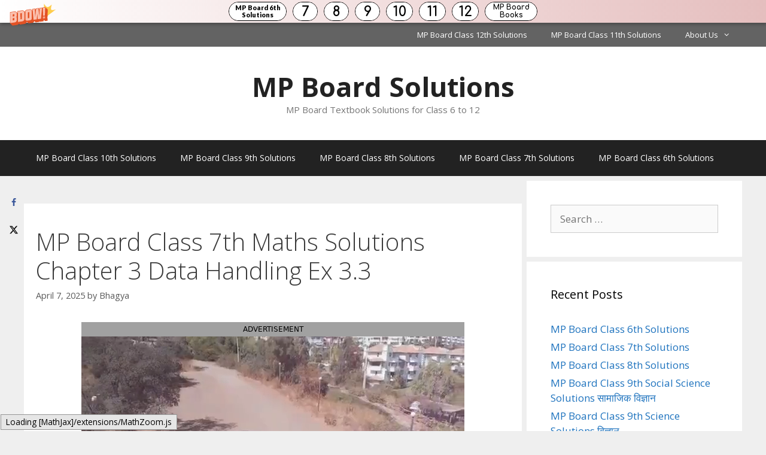

--- FILE ---
content_type: text/html; charset=UTF-8
request_url: https://www.mpboardsolutions.com/mp-board-class-7th-maths-solutions-chapter-3-ex-3-3-english-medium/
body_size: 15292
content:
<!DOCTYPE html>
<html lang="en-US">
<head>
	<meta charset="UTF-8">
	<title>MP Board Class 7th Maths Solutions Chapter 3 Data Handling Ex 3.3 &#8211; MP Board Solutions</title>
<meta name='robots' content='max-image-preview:large' />
	<style>img:is([sizes="auto" i], [sizes^="auto," i]) { contain-intrinsic-size: 3000px 1500px }</style>
	<meta name="viewport" content="width=device-width, initial-scale=1"><!-- Hubbub v.1.36.1 https://morehubbub.com/ -->
<meta property="og:locale" content="en_US" />
<meta property="og:type" content="article" />
<meta property="og:title" content="MP Board Class 7th Maths Solutions Chapter 3 Data Handling Ex 3.3" />
<meta property="og:description" content="MP Board Class 7th Maths Solutions Chapter 3 Data Handling Ex 3.3 MP Board Class 7 Maths Solutions Chapter 3 Question 1. Use the given bar graph to answer the following questions. (a) Which is" />
<meta property="og:url" content="https://www.mpboardsolutions.com/mp-board-class-7th-maths-solutions-chapter-3-ex-3-3-english-medium/" />
<meta property="og:site_name" content="MP Board Solutions" />
<meta property="og:updated_time" content="2025-04-08T12:53:28+00:00" />
<meta property="article:published_time" content="2025-04-07T08:00:13+00:00" />
<meta property="article:modified_time" content="2025-04-08T12:53:28+00:00" />
<meta name="twitter:card" content="summary_large_image" />
<meta name="twitter:title" content="MP Board Class 7th Maths Solutions Chapter 3 Data Handling Ex 3.3" />
<meta name="twitter:description" content="MP Board Class 7th Maths Solutions Chapter 3 Data Handling Ex 3.3 MP Board Class 7 Maths Solutions Chapter 3 Question 1. Use the given bar graph to answer the following questions. (a) Which is" />
<meta class="flipboard-article" content="MP Board Class 7th Maths Solutions Chapter 3 Data Handling Ex 3.3 MP Board Class 7 Maths Solutions Chapter 3 Question 1. Use the given bar graph to answer the following questions. (a) Which is" />
<!-- Hubbub v.1.36.1 https://morehubbub.com/ -->
<link rel='dns-prefetch' href='//stats.wp.com' />
<link href='https://fonts.gstatic.com' crossorigin rel='preconnect' />
<link href='https://fonts.googleapis.com' crossorigin rel='preconnect' />
<link rel='preconnect' href='//i0.wp.com' />
<link rel='preconnect' href='//c0.wp.com' />
<link rel="alternate" type="application/rss+xml" title="MP Board Solutions &raquo; Feed" href="https://www.mpboardsolutions.com/feed/" />
<link rel="alternate" type="application/rss+xml" title="MP Board Solutions &raquo; Comments Feed" href="https://www.mpboardsolutions.com/comments/feed/" />
<link rel="alternate" type="application/rss+xml" title="MP Board Solutions &raquo; MP Board Class 7th Maths Solutions Chapter 3 Data Handling Ex 3.3 Comments Feed" href="https://www.mpboardsolutions.com/mp-board-class-7th-maths-solutions-chapter-3-ex-3-3-english-medium/feed/" />
<script>
window._wpemojiSettings = {"baseUrl":"https:\/\/s.w.org\/images\/core\/emoji\/16.0.1\/72x72\/","ext":".png","svgUrl":"https:\/\/s.w.org\/images\/core\/emoji\/16.0.1\/svg\/","svgExt":".svg","source":{"concatemoji":"https:\/\/www.mpboardsolutions.com\/wp-includes\/js\/wp-emoji-release.min.js?ver=6.8.3"}};
/*! This file is auto-generated */
!function(s,n){var o,i,e;function c(e){try{var t={supportTests:e,timestamp:(new Date).valueOf()};sessionStorage.setItem(o,JSON.stringify(t))}catch(e){}}function p(e,t,n){e.clearRect(0,0,e.canvas.width,e.canvas.height),e.fillText(t,0,0);var t=new Uint32Array(e.getImageData(0,0,e.canvas.width,e.canvas.height).data),a=(e.clearRect(0,0,e.canvas.width,e.canvas.height),e.fillText(n,0,0),new Uint32Array(e.getImageData(0,0,e.canvas.width,e.canvas.height).data));return t.every(function(e,t){return e===a[t]})}function u(e,t){e.clearRect(0,0,e.canvas.width,e.canvas.height),e.fillText(t,0,0);for(var n=e.getImageData(16,16,1,1),a=0;a<n.data.length;a++)if(0!==n.data[a])return!1;return!0}function f(e,t,n,a){switch(t){case"flag":return n(e,"\ud83c\udff3\ufe0f\u200d\u26a7\ufe0f","\ud83c\udff3\ufe0f\u200b\u26a7\ufe0f")?!1:!n(e,"\ud83c\udde8\ud83c\uddf6","\ud83c\udde8\u200b\ud83c\uddf6")&&!n(e,"\ud83c\udff4\udb40\udc67\udb40\udc62\udb40\udc65\udb40\udc6e\udb40\udc67\udb40\udc7f","\ud83c\udff4\u200b\udb40\udc67\u200b\udb40\udc62\u200b\udb40\udc65\u200b\udb40\udc6e\u200b\udb40\udc67\u200b\udb40\udc7f");case"emoji":return!a(e,"\ud83e\udedf")}return!1}function g(e,t,n,a){var r="undefined"!=typeof WorkerGlobalScope&&self instanceof WorkerGlobalScope?new OffscreenCanvas(300,150):s.createElement("canvas"),o=r.getContext("2d",{willReadFrequently:!0}),i=(o.textBaseline="top",o.font="600 32px Arial",{});return e.forEach(function(e){i[e]=t(o,e,n,a)}),i}function t(e){var t=s.createElement("script");t.src=e,t.defer=!0,s.head.appendChild(t)}"undefined"!=typeof Promise&&(o="wpEmojiSettingsSupports",i=["flag","emoji"],n.supports={everything:!0,everythingExceptFlag:!0},e=new Promise(function(e){s.addEventListener("DOMContentLoaded",e,{once:!0})}),new Promise(function(t){var n=function(){try{var e=JSON.parse(sessionStorage.getItem(o));if("object"==typeof e&&"number"==typeof e.timestamp&&(new Date).valueOf()<e.timestamp+604800&&"object"==typeof e.supportTests)return e.supportTests}catch(e){}return null}();if(!n){if("undefined"!=typeof Worker&&"undefined"!=typeof OffscreenCanvas&&"undefined"!=typeof URL&&URL.createObjectURL&&"undefined"!=typeof Blob)try{var e="postMessage("+g.toString()+"("+[JSON.stringify(i),f.toString(),p.toString(),u.toString()].join(",")+"));",a=new Blob([e],{type:"text/javascript"}),r=new Worker(URL.createObjectURL(a),{name:"wpTestEmojiSupports"});return void(r.onmessage=function(e){c(n=e.data),r.terminate(),t(n)})}catch(e){}c(n=g(i,f,p,u))}t(n)}).then(function(e){for(var t in e)n.supports[t]=e[t],n.supports.everything=n.supports.everything&&n.supports[t],"flag"!==t&&(n.supports.everythingExceptFlag=n.supports.everythingExceptFlag&&n.supports[t]);n.supports.everythingExceptFlag=n.supports.everythingExceptFlag&&!n.supports.flag,n.DOMReady=!1,n.readyCallback=function(){n.DOMReady=!0}}).then(function(){return e}).then(function(){var e;n.supports.everything||(n.readyCallback(),(e=n.source||{}).concatemoji?t(e.concatemoji):e.wpemoji&&e.twemoji&&(t(e.twemoji),t(e.wpemoji)))}))}((window,document),window._wpemojiSettings);
</script>
<link rel='stylesheet' id='generate-fonts-css' href='//fonts.googleapis.com/css?family=Open+Sans:300,300italic,regular,italic,600,600italic,700,700italic,800,800italic' media='all' />
<style id='wp-emoji-styles-inline-css'>

	img.wp-smiley, img.emoji {
		display: inline !important;
		border: none !important;
		box-shadow: none !important;
		height: 1em !important;
		width: 1em !important;
		margin: 0 0.07em !important;
		vertical-align: -0.1em !important;
		background: none !important;
		padding: 0 !important;
	}
</style>
<link rel='stylesheet' id='wp-block-library-css' href='https://c0.wp.com/c/6.8.3/wp-includes/css/dist/block-library/style.min.css' media='all' />
<style id='classic-theme-styles-inline-css'>
/*! This file is auto-generated */
.wp-block-button__link{color:#fff;background-color:#32373c;border-radius:9999px;box-shadow:none;text-decoration:none;padding:calc(.667em + 2px) calc(1.333em + 2px);font-size:1.125em}.wp-block-file__button{background:#32373c;color:#fff;text-decoration:none}
</style>
<link rel='stylesheet' id='mediaelement-css' href='https://c0.wp.com/c/6.8.3/wp-includes/js/mediaelement/mediaelementplayer-legacy.min.css' media='all' />
<link rel='stylesheet' id='wp-mediaelement-css' href='https://c0.wp.com/c/6.8.3/wp-includes/js/mediaelement/wp-mediaelement.min.css' media='all' />
<style id='jetpack-sharing-buttons-style-inline-css'>
.jetpack-sharing-buttons__services-list{display:flex;flex-direction:row;flex-wrap:wrap;gap:0;list-style-type:none;margin:5px;padding:0}.jetpack-sharing-buttons__services-list.has-small-icon-size{font-size:12px}.jetpack-sharing-buttons__services-list.has-normal-icon-size{font-size:16px}.jetpack-sharing-buttons__services-list.has-large-icon-size{font-size:24px}.jetpack-sharing-buttons__services-list.has-huge-icon-size{font-size:36px}@media print{.jetpack-sharing-buttons__services-list{display:none!important}}.editor-styles-wrapper .wp-block-jetpack-sharing-buttons{gap:0;padding-inline-start:0}ul.jetpack-sharing-buttons__services-list.has-background{padding:1.25em 2.375em}
</style>
<style id='global-styles-inline-css'>
:root{--wp--preset--aspect-ratio--square: 1;--wp--preset--aspect-ratio--4-3: 4/3;--wp--preset--aspect-ratio--3-4: 3/4;--wp--preset--aspect-ratio--3-2: 3/2;--wp--preset--aspect-ratio--2-3: 2/3;--wp--preset--aspect-ratio--16-9: 16/9;--wp--preset--aspect-ratio--9-16: 9/16;--wp--preset--color--black: #000000;--wp--preset--color--cyan-bluish-gray: #abb8c3;--wp--preset--color--white: #ffffff;--wp--preset--color--pale-pink: #f78da7;--wp--preset--color--vivid-red: #cf2e2e;--wp--preset--color--luminous-vivid-orange: #ff6900;--wp--preset--color--luminous-vivid-amber: #fcb900;--wp--preset--color--light-green-cyan: #7bdcb5;--wp--preset--color--vivid-green-cyan: #00d084;--wp--preset--color--pale-cyan-blue: #8ed1fc;--wp--preset--color--vivid-cyan-blue: #0693e3;--wp--preset--color--vivid-purple: #9b51e0;--wp--preset--color--contrast: var(--contrast);--wp--preset--color--contrast-2: var(--contrast-2);--wp--preset--color--contrast-3: var(--contrast-3);--wp--preset--color--base: var(--base);--wp--preset--color--base-2: var(--base-2);--wp--preset--color--base-3: var(--base-3);--wp--preset--color--accent: var(--accent);--wp--preset--gradient--vivid-cyan-blue-to-vivid-purple: linear-gradient(135deg,rgba(6,147,227,1) 0%,rgb(155,81,224) 100%);--wp--preset--gradient--light-green-cyan-to-vivid-green-cyan: linear-gradient(135deg,rgb(122,220,180) 0%,rgb(0,208,130) 100%);--wp--preset--gradient--luminous-vivid-amber-to-luminous-vivid-orange: linear-gradient(135deg,rgba(252,185,0,1) 0%,rgba(255,105,0,1) 100%);--wp--preset--gradient--luminous-vivid-orange-to-vivid-red: linear-gradient(135deg,rgba(255,105,0,1) 0%,rgb(207,46,46) 100%);--wp--preset--gradient--very-light-gray-to-cyan-bluish-gray: linear-gradient(135deg,rgb(238,238,238) 0%,rgb(169,184,195) 100%);--wp--preset--gradient--cool-to-warm-spectrum: linear-gradient(135deg,rgb(74,234,220) 0%,rgb(151,120,209) 20%,rgb(207,42,186) 40%,rgb(238,44,130) 60%,rgb(251,105,98) 80%,rgb(254,248,76) 100%);--wp--preset--gradient--blush-light-purple: linear-gradient(135deg,rgb(255,206,236) 0%,rgb(152,150,240) 100%);--wp--preset--gradient--blush-bordeaux: linear-gradient(135deg,rgb(254,205,165) 0%,rgb(254,45,45) 50%,rgb(107,0,62) 100%);--wp--preset--gradient--luminous-dusk: linear-gradient(135deg,rgb(255,203,112) 0%,rgb(199,81,192) 50%,rgb(65,88,208) 100%);--wp--preset--gradient--pale-ocean: linear-gradient(135deg,rgb(255,245,203) 0%,rgb(182,227,212) 50%,rgb(51,167,181) 100%);--wp--preset--gradient--electric-grass: linear-gradient(135deg,rgb(202,248,128) 0%,rgb(113,206,126) 100%);--wp--preset--gradient--midnight: linear-gradient(135deg,rgb(2,3,129) 0%,rgb(40,116,252) 100%);--wp--preset--font-size--small: 13px;--wp--preset--font-size--medium: 20px;--wp--preset--font-size--large: 36px;--wp--preset--font-size--x-large: 42px;--wp--preset--spacing--20: 0.44rem;--wp--preset--spacing--30: 0.67rem;--wp--preset--spacing--40: 1rem;--wp--preset--spacing--50: 1.5rem;--wp--preset--spacing--60: 2.25rem;--wp--preset--spacing--70: 3.38rem;--wp--preset--spacing--80: 5.06rem;--wp--preset--shadow--natural: 6px 6px 9px rgba(0, 0, 0, 0.2);--wp--preset--shadow--deep: 12px 12px 50px rgba(0, 0, 0, 0.4);--wp--preset--shadow--sharp: 6px 6px 0px rgba(0, 0, 0, 0.2);--wp--preset--shadow--outlined: 6px 6px 0px -3px rgba(255, 255, 255, 1), 6px 6px rgba(0, 0, 0, 1);--wp--preset--shadow--crisp: 6px 6px 0px rgba(0, 0, 0, 1);}:where(.is-layout-flex){gap: 0.5em;}:where(.is-layout-grid){gap: 0.5em;}body .is-layout-flex{display: flex;}.is-layout-flex{flex-wrap: wrap;align-items: center;}.is-layout-flex > :is(*, div){margin: 0;}body .is-layout-grid{display: grid;}.is-layout-grid > :is(*, div){margin: 0;}:where(.wp-block-columns.is-layout-flex){gap: 2em;}:where(.wp-block-columns.is-layout-grid){gap: 2em;}:where(.wp-block-post-template.is-layout-flex){gap: 1.25em;}:where(.wp-block-post-template.is-layout-grid){gap: 1.25em;}.has-black-color{color: var(--wp--preset--color--black) !important;}.has-cyan-bluish-gray-color{color: var(--wp--preset--color--cyan-bluish-gray) !important;}.has-white-color{color: var(--wp--preset--color--white) !important;}.has-pale-pink-color{color: var(--wp--preset--color--pale-pink) !important;}.has-vivid-red-color{color: var(--wp--preset--color--vivid-red) !important;}.has-luminous-vivid-orange-color{color: var(--wp--preset--color--luminous-vivid-orange) !important;}.has-luminous-vivid-amber-color{color: var(--wp--preset--color--luminous-vivid-amber) !important;}.has-light-green-cyan-color{color: var(--wp--preset--color--light-green-cyan) !important;}.has-vivid-green-cyan-color{color: var(--wp--preset--color--vivid-green-cyan) !important;}.has-pale-cyan-blue-color{color: var(--wp--preset--color--pale-cyan-blue) !important;}.has-vivid-cyan-blue-color{color: var(--wp--preset--color--vivid-cyan-blue) !important;}.has-vivid-purple-color{color: var(--wp--preset--color--vivid-purple) !important;}.has-black-background-color{background-color: var(--wp--preset--color--black) !important;}.has-cyan-bluish-gray-background-color{background-color: var(--wp--preset--color--cyan-bluish-gray) !important;}.has-white-background-color{background-color: var(--wp--preset--color--white) !important;}.has-pale-pink-background-color{background-color: var(--wp--preset--color--pale-pink) !important;}.has-vivid-red-background-color{background-color: var(--wp--preset--color--vivid-red) !important;}.has-luminous-vivid-orange-background-color{background-color: var(--wp--preset--color--luminous-vivid-orange) !important;}.has-luminous-vivid-amber-background-color{background-color: var(--wp--preset--color--luminous-vivid-amber) !important;}.has-light-green-cyan-background-color{background-color: var(--wp--preset--color--light-green-cyan) !important;}.has-vivid-green-cyan-background-color{background-color: var(--wp--preset--color--vivid-green-cyan) !important;}.has-pale-cyan-blue-background-color{background-color: var(--wp--preset--color--pale-cyan-blue) !important;}.has-vivid-cyan-blue-background-color{background-color: var(--wp--preset--color--vivid-cyan-blue) !important;}.has-vivid-purple-background-color{background-color: var(--wp--preset--color--vivid-purple) !important;}.has-black-border-color{border-color: var(--wp--preset--color--black) !important;}.has-cyan-bluish-gray-border-color{border-color: var(--wp--preset--color--cyan-bluish-gray) !important;}.has-white-border-color{border-color: var(--wp--preset--color--white) !important;}.has-pale-pink-border-color{border-color: var(--wp--preset--color--pale-pink) !important;}.has-vivid-red-border-color{border-color: var(--wp--preset--color--vivid-red) !important;}.has-luminous-vivid-orange-border-color{border-color: var(--wp--preset--color--luminous-vivid-orange) !important;}.has-luminous-vivid-amber-border-color{border-color: var(--wp--preset--color--luminous-vivid-amber) !important;}.has-light-green-cyan-border-color{border-color: var(--wp--preset--color--light-green-cyan) !important;}.has-vivid-green-cyan-border-color{border-color: var(--wp--preset--color--vivid-green-cyan) !important;}.has-pale-cyan-blue-border-color{border-color: var(--wp--preset--color--pale-cyan-blue) !important;}.has-vivid-cyan-blue-border-color{border-color: var(--wp--preset--color--vivid-cyan-blue) !important;}.has-vivid-purple-border-color{border-color: var(--wp--preset--color--vivid-purple) !important;}.has-vivid-cyan-blue-to-vivid-purple-gradient-background{background: var(--wp--preset--gradient--vivid-cyan-blue-to-vivid-purple) !important;}.has-light-green-cyan-to-vivid-green-cyan-gradient-background{background: var(--wp--preset--gradient--light-green-cyan-to-vivid-green-cyan) !important;}.has-luminous-vivid-amber-to-luminous-vivid-orange-gradient-background{background: var(--wp--preset--gradient--luminous-vivid-amber-to-luminous-vivid-orange) !important;}.has-luminous-vivid-orange-to-vivid-red-gradient-background{background: var(--wp--preset--gradient--luminous-vivid-orange-to-vivid-red) !important;}.has-very-light-gray-to-cyan-bluish-gray-gradient-background{background: var(--wp--preset--gradient--very-light-gray-to-cyan-bluish-gray) !important;}.has-cool-to-warm-spectrum-gradient-background{background: var(--wp--preset--gradient--cool-to-warm-spectrum) !important;}.has-blush-light-purple-gradient-background{background: var(--wp--preset--gradient--blush-light-purple) !important;}.has-blush-bordeaux-gradient-background{background: var(--wp--preset--gradient--blush-bordeaux) !important;}.has-luminous-dusk-gradient-background{background: var(--wp--preset--gradient--luminous-dusk) !important;}.has-pale-ocean-gradient-background{background: var(--wp--preset--gradient--pale-ocean) !important;}.has-electric-grass-gradient-background{background: var(--wp--preset--gradient--electric-grass) !important;}.has-midnight-gradient-background{background: var(--wp--preset--gradient--midnight) !important;}.has-small-font-size{font-size: var(--wp--preset--font-size--small) !important;}.has-medium-font-size{font-size: var(--wp--preset--font-size--medium) !important;}.has-large-font-size{font-size: var(--wp--preset--font-size--large) !important;}.has-x-large-font-size{font-size: var(--wp--preset--font-size--x-large) !important;}
:where(.wp-block-post-template.is-layout-flex){gap: 1.25em;}:where(.wp-block-post-template.is-layout-grid){gap: 1.25em;}
:where(.wp-block-columns.is-layout-flex){gap: 2em;}:where(.wp-block-columns.is-layout-grid){gap: 2em;}
:root :where(.wp-block-pullquote){font-size: 1.5em;line-height: 1.6;}
</style>
<link rel='stylesheet' id='generate-style-grid-css' href='https://www.mpboardsolutions.com/wp-content/themes/generatepress/assets/css/unsemantic-grid.min.css?ver=3.6.1' media='all' />
<link rel='stylesheet' id='generate-style-css' href='https://www.mpboardsolutions.com/wp-content/themes/generatepress/assets/css/style.min.css?ver=3.6.1' media='all' />
<style id='generate-style-inline-css'>
body{background-color:#efefef;color:#3a3a3a;}a{color:#1e73be;}a:hover, a:focus, a:active{color:#000000;}body .grid-container{max-width:1200px;}.wp-block-group__inner-container{max-width:1200px;margin-left:auto;margin-right:auto;}:root{--contrast:#222222;--contrast-2:#575760;--contrast-3:#b2b2be;--base:#f0f0f0;--base-2:#f7f8f9;--base-3:#ffffff;--accent:#1e73be;}:root .has-contrast-color{color:var(--contrast);}:root .has-contrast-background-color{background-color:var(--contrast);}:root .has-contrast-2-color{color:var(--contrast-2);}:root .has-contrast-2-background-color{background-color:var(--contrast-2);}:root .has-contrast-3-color{color:var(--contrast-3);}:root .has-contrast-3-background-color{background-color:var(--contrast-3);}:root .has-base-color{color:var(--base);}:root .has-base-background-color{background-color:var(--base);}:root .has-base-2-color{color:var(--base-2);}:root .has-base-2-background-color{background-color:var(--base-2);}:root .has-base-3-color{color:var(--base-3);}:root .has-base-3-background-color{background-color:var(--base-3);}:root .has-accent-color{color:var(--accent);}:root .has-accent-background-color{background-color:var(--accent);}body, button, input, select, textarea{font-family:"Open Sans", sans-serif;}body{line-height:1.5;}.entry-content > [class*="wp-block-"]:not(:last-child):not(.wp-block-heading){margin-bottom:1.5em;}.main-title{font-size:45px;}.main-navigation a, .menu-toggle{font-size:14px;}.main-navigation .main-nav ul ul li a{font-size:13px;}.sidebar .widget, .footer-widgets .widget{font-size:17px;}h1{font-weight:300;font-size:40px;}h2{font-weight:300;font-size:30px;}h3{font-size:20px;}h4{font-size:inherit;}h5{font-size:inherit;}@media (max-width:768px){.main-title{font-size:30px;}h1{font-size:30px;}h2{font-size:25px;}}.top-bar{background-color:#636363;color:#ffffff;}.top-bar a{color:#ffffff;}.top-bar a:hover{color:#303030;}.site-header{background-color:#ffffff;color:#3a3a3a;}.site-header a{color:#3a3a3a;}.main-title a,.main-title a:hover{color:#222222;}.site-description{color:#757575;}.main-navigation,.main-navigation ul ul{background-color:#222222;}.main-navigation .main-nav ul li a, .main-navigation .menu-toggle, .main-navigation .menu-bar-items{color:#ffffff;}.main-navigation .main-nav ul li:not([class*="current-menu-"]):hover > a, .main-navigation .main-nav ul li:not([class*="current-menu-"]):focus > a, .main-navigation .main-nav ul li.sfHover:not([class*="current-menu-"]) > a, .main-navigation .menu-bar-item:hover > a, .main-navigation .menu-bar-item.sfHover > a{color:#ffffff;background-color:#3f3f3f;}button.menu-toggle:hover,button.menu-toggle:focus,.main-navigation .mobile-bar-items a,.main-navigation .mobile-bar-items a:hover,.main-navigation .mobile-bar-items a:focus{color:#ffffff;}.main-navigation .main-nav ul li[class*="current-menu-"] > a{color:#ffffff;background-color:#3f3f3f;}.navigation-search input[type="search"],.navigation-search input[type="search"]:active, .navigation-search input[type="search"]:focus, .main-navigation .main-nav ul li.search-item.active > a, .main-navigation .menu-bar-items .search-item.active > a{color:#ffffff;background-color:#3f3f3f;}.main-navigation ul ul{background-color:#3f3f3f;}.main-navigation .main-nav ul ul li a{color:#ffffff;}.main-navigation .main-nav ul ul li:not([class*="current-menu-"]):hover > a,.main-navigation .main-nav ul ul li:not([class*="current-menu-"]):focus > a, .main-navigation .main-nav ul ul li.sfHover:not([class*="current-menu-"]) > a{color:#ffffff;background-color:#4f4f4f;}.main-navigation .main-nav ul ul li[class*="current-menu-"] > a{color:#ffffff;background-color:#4f4f4f;}.separate-containers .inside-article, .separate-containers .comments-area, .separate-containers .page-header, .one-container .container, .separate-containers .paging-navigation, .inside-page-header{background-color:#ffffff;}.entry-meta{color:#595959;}.entry-meta a{color:#595959;}.entry-meta a:hover{color:#1e73be;}.sidebar .widget{background-color:#ffffff;}.sidebar .widget .widget-title{color:#000000;}.footer-widgets{background-color:#ffffff;}.footer-widgets .widget-title{color:#000000;}.site-info{color:#ffffff;background-color:#222222;}.site-info a{color:#ffffff;}.site-info a:hover{color:#606060;}.footer-bar .widget_nav_menu .current-menu-item a{color:#606060;}input[type="text"],input[type="email"],input[type="url"],input[type="password"],input[type="search"],input[type="tel"],input[type="number"],textarea,select{color:#666666;background-color:#fafafa;border-color:#cccccc;}input[type="text"]:focus,input[type="email"]:focus,input[type="url"]:focus,input[type="password"]:focus,input[type="search"]:focus,input[type="tel"]:focus,input[type="number"]:focus,textarea:focus,select:focus{color:#666666;background-color:#ffffff;border-color:#bfbfbf;}button,html input[type="button"],input[type="reset"],input[type="submit"],a.button,a.wp-block-button__link:not(.has-background){color:#ffffff;background-color:#666666;}button:hover,html input[type="button"]:hover,input[type="reset"]:hover,input[type="submit"]:hover,a.button:hover,button:focus,html input[type="button"]:focus,input[type="reset"]:focus,input[type="submit"]:focus,a.button:focus,a.wp-block-button__link:not(.has-background):active,a.wp-block-button__link:not(.has-background):focus,a.wp-block-button__link:not(.has-background):hover{color:#ffffff;background-color:#3f3f3f;}a.generate-back-to-top{background-color:rgba( 0,0,0,0.4 );color:#ffffff;}a.generate-back-to-top:hover,a.generate-back-to-top:focus{background-color:rgba( 0,0,0,0.6 );color:#ffffff;}:root{--gp-search-modal-bg-color:var(--base-3);--gp-search-modal-text-color:var(--contrast);--gp-search-modal-overlay-bg-color:rgba(0,0,0,0.2);}@media (max-width: 768px){.main-navigation .menu-bar-item:hover > a, .main-navigation .menu-bar-item.sfHover > a{background:none;color:#ffffff;}}.inside-top-bar{padding:10px;}.inside-header{padding:40px;}.separate-containers .inside-article, .separate-containers .comments-area, .separate-containers .page-header, .separate-containers .paging-navigation, .one-container .site-content, .inside-page-header{padding:40px 20px 40px 20px;}.site-main .wp-block-group__inner-container{padding:40px 20px 40px 20px;}.entry-content .alignwide, body:not(.no-sidebar) .entry-content .alignfull{margin-left:-20px;width:calc(100% + 40px);max-width:calc(100% + 40px);}.one-container.right-sidebar .site-main,.one-container.both-right .site-main{margin-right:20px;}.one-container.left-sidebar .site-main,.one-container.both-left .site-main{margin-left:20px;}.one-container.both-sidebars .site-main{margin:0px 20px 0px 20px;}.separate-containers .widget, .separate-containers .site-main > *, .separate-containers .page-header, .widget-area .main-navigation{margin-bottom:8px;}.separate-containers .site-main{margin:8px;}.both-right.separate-containers .inside-left-sidebar{margin-right:4px;}.both-right.separate-containers .inside-right-sidebar{margin-left:4px;}.both-left.separate-containers .inside-left-sidebar{margin-right:4px;}.both-left.separate-containers .inside-right-sidebar{margin-left:4px;}.separate-containers .page-header-image, .separate-containers .page-header-contained, .separate-containers .page-header-image-single, .separate-containers .page-header-content-single{margin-top:8px;}.separate-containers .inside-right-sidebar, .separate-containers .inside-left-sidebar{margin-top:8px;margin-bottom:8px;}.rtl .menu-item-has-children .dropdown-menu-toggle{padding-left:20px;}.rtl .main-navigation .main-nav ul li.menu-item-has-children > a{padding-right:20px;}.site-info{padding:20px;}@media (max-width:768px){.separate-containers .inside-article, .separate-containers .comments-area, .separate-containers .page-header, .separate-containers .paging-navigation, .one-container .site-content, .inside-page-header{padding:30px;}.site-main .wp-block-group__inner-container{padding:30px;}.site-info{padding-right:10px;padding-left:10px;}.entry-content .alignwide, body:not(.no-sidebar) .entry-content .alignfull{margin-left:-30px;width:calc(100% + 60px);max-width:calc(100% + 60px);}}.one-container .sidebar .widget{padding:0px;}@media (max-width: 768px){.main-navigation .menu-toggle,.main-navigation .mobile-bar-items,.sidebar-nav-mobile:not(#sticky-placeholder){display:block;}.main-navigation ul,.gen-sidebar-nav{display:none;}[class*="nav-float-"] .site-header .inside-header > *{float:none;clear:both;}}
</style>
<link rel='stylesheet' id='generate-mobile-style-css' href='https://www.mpboardsolutions.com/wp-content/themes/generatepress/assets/css/mobile.min.css?ver=3.6.1' media='all' />
<link rel='stylesheet' id='generate-font-icons-css' href='https://www.mpboardsolutions.com/wp-content/themes/generatepress/assets/css/components/font-icons.min.css?ver=3.6.1' media='all' />
<link rel='stylesheet' id='font-awesome-css' href='https://www.mpboardsolutions.com/wp-content/themes/generatepress/assets/css/components/font-awesome.min.css?ver=4.7' media='all' />
<link rel='stylesheet' id='dpsp-frontend-style-pro-css' href='https://www.mpboardsolutions.com/wp-content/plugins/social-pug/assets/dist/style-frontend-pro.css?ver=1.36.1' media='all' />
<style id='dpsp-frontend-style-pro-inline-css'>

			@media screen and ( max-width : 720px ) {
				aside#dpsp-floating-sidebar.dpsp-hide-on-mobile.opened {
					display: none;
				}
			}
			
</style>
<link rel='stylesheet' id='generate-secondary-nav-css' href='https://www.mpboardsolutions.com/wp-content/plugins/gp-premium/secondary-nav/functions/css/style.min.css?ver=2.5.5' media='all' />
<style id='generate-secondary-nav-inline-css'>
.secondary-navigation{background-color:#636363;}.secondary-navigation .main-nav ul li a,.secondary-navigation .menu-toggle,.secondary-menu-bar-items .menu-bar-item > a{color:#ffffff;}.secondary-navigation .secondary-menu-bar-items{color:#ffffff;}button.secondary-menu-toggle:hover,button.secondary-menu-toggle:focus{color:#ffffff;}.widget-area .secondary-navigation{margin-bottom:8px;}.secondary-navigation ul ul{background-color:#303030;top:auto;}.secondary-navigation .main-nav ul ul li a{color:#ffffff;}.secondary-navigation .main-nav ul li:not([class*="current-menu-"]):hover > a, .secondary-navigation .main-nav ul li:not([class*="current-menu-"]):focus > a, .secondary-navigation .main-nav ul li.sfHover:not([class*="current-menu-"]) > a, .secondary-menu-bar-items .menu-bar-item:hover > a{color:#ffffff;background-color:#303030;}.secondary-navigation .main-nav ul ul li:not([class*="current-menu-"]):hover > a,.secondary-navigation .main-nav ul ul li:not([class*="current-menu-"]):focus > a,.secondary-navigation .main-nav ul ul li.sfHover:not([class*="current-menu-"]) > a{color:#ffffff;background-color:#474747;}.secondary-navigation .main-nav ul li[class*="current-menu-"] > a{color:#222222;background-color:#ffffff;}.secondary-navigation .main-nav ul ul li[class*="current-menu-"] > a{color:#ffffff;background-color:#474747;}@media (max-width: 768px) {.secondary-menu-bar-items .menu-bar-item:hover > a{background: none;color: #ffffff;}}
</style>
<link rel='stylesheet' id='generate-secondary-nav-mobile-css' href='https://www.mpboardsolutions.com/wp-content/plugins/gp-premium/secondary-nav/functions/css/style-mobile.min.css?ver=2.5.5' media='all' />
<link rel="https://api.w.org/" href="https://www.mpboardsolutions.com/wp-json/" /><link rel="alternate" title="JSON" type="application/json" href="https://www.mpboardsolutions.com/wp-json/wp/v2/posts/5539" /><link rel="EditURI" type="application/rsd+xml" title="RSD" href="https://www.mpboardsolutions.com/xmlrpc.php?rsd" />
<meta name="generator" content="WordPress 6.8.3" />
<link rel="canonical" href="https://www.mpboardsolutions.com/mp-board-class-7th-maths-solutions-chapter-3-ex-3-3-english-medium/" />
<link rel='shortlink' href='https://www.mpboardsolutions.com/?p=5539' />
<link rel="alternate" title="oEmbed (JSON)" type="application/json+oembed" href="https://www.mpboardsolutions.com/wp-json/oembed/1.0/embed?url=https%3A%2F%2Fwww.mpboardsolutions.com%2Fmp-board-class-7th-maths-solutions-chapter-3-ex-3-3-english-medium%2F" />
<link rel="alternate" title="oEmbed (XML)" type="text/xml+oembed" href="https://www.mpboardsolutions.com/wp-json/oembed/1.0/embed?url=https%3A%2F%2Fwww.mpboardsolutions.com%2Fmp-board-class-7th-maths-solutions-chapter-3-ex-3-3-english-medium%2F&#038;format=xml" />
<script async src="https://pagead2.googlesyndication.com/pagead/js/adsbygoogle.js?client=ca-pub-6160981451117921"
     crossorigin="anonymous"></script>
<!-- Global site tag (gtag.js) - Google Analytics -->
<script async src="https://www.googletagmanager.com/gtag/js?id=UA-148890882-1"></script>
<script>
  window.dataLayer = window.dataLayer || [];
  function gtag(){dataLayer.push(arguments);}
  gtag('js', new Date());

  gtag('config', 'UA-148890882-1');
</script>
<script async>(function(s,u,m,o,j,v){j=u.createElement(m);v=u.getElementsByTagName(m)[0];j.async=1;j.src=o;j.dataset.sumoSiteId='52b11234b7fd54aef2437f05cf32211764b1ff06b54fea36e2a60b19d157f13a';v.parentNode.insertBefore(j,v)})(window,document,'script','//load.sumo.com/');</script>

<script data-cfasync="false" type="text/javascript">
(function(w, d) {
	var s = d.createElement('script');
	s.src = '//cdn.adpushup.com/45894/adpushup.js';
	s.crossOrigin='anonymous'; 
	s.type = 'text/javascript'; s.async = true;
	(d.getElementsByTagName('head')[0] || d.getElementsByTagName('body')[0]).appendChild(s);
	w.adpushup = w.adpushup || {que:[]};
})(window, document);

</script>

<div id="e0b78959-57a4-4a45-ba65-686071f98443" class="_ap_apex_ad"></div>
<script>
var adpushup = window.adpushup = window.adpushup || {que:[]};
adpushup.que.push(function() {
if (adpushup.config.platform === "DESKTOP"){
adpushup.triggerAd("5b5c0267-4578-4afd-bd6f-6a44482a8bae");
}
else{

adpushup.triggerAd("e0b78959-57a4-4a45-ba65-686071f98443");
} });
</script>	<style>img#wpstats{display:none}</style>
		<link rel="pingback" href="https://www.mpboardsolutions.com/xmlrpc.php">
<meta name="hubbub-info" description="Hubbub 1.36.1">		<style id="wp-custom-css">
			v-gpt-ad-1701153696685-0, #div-gpt-ad-1699733670951-0,
#div-gpt-ad-1700750378653-0, 
{
width: fit-content;
margin: auto;
padding: 5px
}		</style>
		</head>

<body class="wp-singular post-template-default single single-post postid-5539 single-format-standard wp-embed-responsive wp-theme-generatepress secondary-nav-above-header secondary-nav-aligned-right sticky-menu-fade right-sidebar nav-below-header separate-containers fluid-header active-footer-widgets-3 nav-aligned-left header-aligned-center dropdown-hover has-grow-sidebar has-grow-sidebar-mobile" itemtype="https://schema.org/Blog" itemscope>
	<a class="screen-reader-text skip-link" href="#content" title="Skip to content">Skip to content</a>			<nav id="secondary-navigation" aria-label="Secondary" class="secondary-navigation" itemtype="https://schema.org/SiteNavigationElement" itemscope>
				<div class="inside-navigation grid-container grid-parent">
										<button class="menu-toggle secondary-menu-toggle">
						<span class="mobile-menu">Menu</span>					</button>
					<div class="main-nav"><ul id="menu-top" class=" secondary-menu sf-menu"><li id="menu-item-4051" class="menu-item menu-item-type-custom menu-item-object-custom menu-item-4051"><a href="https://www.mpboardsolutions.com/mp-board-class-12th-solutions/">MP Board Class 12th Solutions</a></li>
<li id="menu-item-4050" class="menu-item menu-item-type-custom menu-item-object-custom menu-item-4050"><a href="https://www.mpboardsolutions.com/mp-board-class-11th-solutions/">MP Board Class 11th Solutions</a></li>
<li id="menu-item-49362" class="menu-item menu-item-type-post_type menu-item-object-page menu-item-has-children menu-item-49362"><a href="https://www.mpboardsolutions.com/about-us/">About Us<span role="presentation" class="dropdown-menu-toggle"></span></a>
<ul class="sub-menu">
	<li id="menu-item-49363" class="menu-item menu-item-type-post_type menu-item-object-page menu-item-49363"><a href="https://www.mpboardsolutions.com/contact-us/">Contact Us</a></li>
	<li id="menu-item-49364" class="menu-item menu-item-type-post_type menu-item-object-page menu-item-49364"><a href="https://www.mpboardsolutions.com/disclaimer/">Disclaimer</a></li>
	<li id="menu-item-49366" class="menu-item menu-item-type-custom menu-item-object-custom menu-item-49366"><a href="https://mpboardsolutions.guru/">MP Board Solutions</a></li>
	<li id="menu-item-49365" class="menu-item menu-item-type-post_type menu-item-object-page menu-item-privacy-policy menu-item-49365"><a rel="privacy-policy" href="https://www.mpboardsolutions.com/privacy-policy/">Privacy Policy</a></li>
</ul>
</li>
</ul></div>				</div><!-- .inside-navigation -->
			</nav><!-- #secondary-navigation -->
					<header class="site-header" id="masthead" aria-label="Site"  itemtype="https://schema.org/WPHeader" itemscope>
			<div class="inside-header grid-container grid-parent">
				<div class="site-branding">
						<p class="main-title" itemprop="headline">
					<a href="https://www.mpboardsolutions.com/" rel="home">MP Board Solutions</a>
				</p>
						<p class="site-description" itemprop="description">MP Board Textbook Solutions for Class 6 to 12</p>
					</div>			</div>
		</header>
				<nav class="main-navigation sub-menu-right" id="site-navigation" aria-label="Primary"  itemtype="https://schema.org/SiteNavigationElement" itemscope>
			<div class="inside-navigation grid-container grid-parent">
								<button class="menu-toggle" aria-controls="primary-menu" aria-expanded="false">
					<span class="mobile-menu">Menu</span>				</button>
				<div id="primary-menu" class="main-nav"><ul id="menu-bottom" class=" menu sf-menu"><li id="menu-item-185" class="menu-item menu-item-type-post_type menu-item-object-post menu-item-185"><a href="https://www.mpboardsolutions.com/mp-board-class-10th-solutions/">MP Board Class 10th Solutions</a></li>
<li id="menu-item-184" class="menu-item menu-item-type-post_type menu-item-object-post menu-item-184"><a href="https://www.mpboardsolutions.com/mp-board-class-9th-solutions/">MP Board Class 9th Solutions</a></li>
<li id="menu-item-183" class="menu-item menu-item-type-post_type menu-item-object-post menu-item-183"><a href="https://www.mpboardsolutions.com/mp-board-class-8th-solutions/">MP Board Class 8th Solutions</a></li>
<li id="menu-item-182" class="menu-item menu-item-type-post_type menu-item-object-post menu-item-182"><a href="https://www.mpboardsolutions.com/mp-board-class-7th-solutions/">MP Board Class 7th Solutions</a></li>
<li id="menu-item-181" class="menu-item menu-item-type-post_type menu-item-object-post menu-item-181"><a href="https://www.mpboardsolutions.com/mp-board-class-6th-solutions/">MP Board Class 6th Solutions</a></li>
</ul></div>			</div>
		</nav>
		
	<div class="site grid-container container hfeed grid-parent" id="page">
				<div class="site-content" id="content">
			
	<div class="content-area grid-parent mobile-grid-100 grid-70 tablet-grid-70" id="primary">
		<main class="site-main" id="main">
			
<article id="post-5539" class="post-5539 post type-post status-publish format-standard hentry category-class-7 grow-content-body" itemtype="https://schema.org/CreativeWork" itemscope>
	<div class="inside-article">
					<header class="entry-header">
				<h1 class="entry-title" itemprop="headline">MP Board Class 7th Maths Solutions Chapter 3 Data Handling Ex 3.3</h1>		<div class="entry-meta">
			<span class="posted-on"><time class="updated" datetime="2025-04-08T12:53:28+05:30" itemprop="dateModified">April 8, 2025</time><time class="entry-date published" datetime="2025-04-07T08:00:13+05:30" itemprop="datePublished">April 7, 2025</time></span> <span class="byline">by <span class="author vcard" itemprop="author" itemtype="https://schema.org/Person" itemscope><a class="url fn n" href="https://www.mpboardsolutions.com/author/bhagya/" title="View all posts by Bhagya" rel="author" itemprop="url"><span class="author-name" itemprop="name">Bhagya</span></a></span></span> 		</div>
					</header>
			
		<div class="entry-content" itemprop="text">
			<div class='code-block code-block-1' style='margin: 8px 0; clear: both;'>
<script async id="AV65b77379dee9477b86080514" type="text/javascript" src="https://tg1.vidcrunch.com/api/adserver/spt?AV_TAGID=65b77379dee9477b86080514&AV_PUBLISHERID=651eab888a4de824960fde4b"></script></div>
<h2>MP Board Class 7th Maths Solutions Chapter 3 Data Handling Ex 3.3</h2>
<p><strong>MP Board Class 7 Maths Solutions Chapter 3 Question 1.</strong><br />
Use the given bar graph to answer the following questions.<br />
(a) Which is the most popular pet?<br />
(b) How many students have dog as a pet?<br />
<img data-recalc-dims="1" fetchpriority="high" decoding="async" class="alignnone size-full wp-image-34442" src="https://i0.wp.com/www.mpboardsolutions.com/wp-content/uploads/2019/09/MP-Board-Class-7th-Maths-Solutions-Chapter-3-Data-Handling-Ex-3.3-1.png?resize=321%2C263&#038;ssl=1" alt="MP Board Class 7th Maths Solutions Chapter 3 Data Handling Ex 3.3 1" width="321" height="263" srcset="https://i0.wp.com/www.mpboardsolutions.com/wp-content/uploads/2019/09/MP-Board-Class-7th-Maths-Solutions-Chapter-3-Data-Handling-Ex-3.3-1.png?w=321&amp;ssl=1 321w, https://i0.wp.com/www.mpboardsolutions.com/wp-content/uploads/2019/09/MP-Board-Class-7th-Maths-Solutions-Chapter-3-Data-Handling-Ex-3.3-1.png?resize=300%2C246&amp;ssl=1 300w" sizes="(max-width: 321px) 100vw, 321px" /><br />
Solution:<br />
(a) Since, the bar representing number of students for cats is the tallest, so cat is the most popular pet.<br />
(b) The number of students having dog as a pet is 8.</p>
<p><img data-recalc-dims="1" decoding="async" src="https://i0.wp.com/www.mpboardsolutions.com/wp-content/uploads/2019/08/MP-Board-Solutions.png?resize=299%2C25&#038;ssl=1" alt="MP Board Class 7th Maths Solutions Chapter 3 Data Handling Ex 3.3" width="299" height="25" /></p><div class='code-block code-block-2' style='margin: 8px 0; clear: both;'>
<div id="0849593a-8d65-4153-8633-f52e275d29eb" class="_ap_apex_ad" max-height="280"> </div>
<div id="e17868d0-3b73-4b26-9c5b-4388a3b2fdf5" class="_ap_apex_ad"></div>
<script>
var adpushup = window.adpushup = window.adpushup || {que:[]};
adpushup.que.push(function() {
if (adpushup.config.platform === "DESKTOP"){
adpushup.triggerAd("0849593a-8d65-4153-8633-f52e275d29eb");
}
else{

adpushup.triggerAd("e17868d0-3b73-4b26-9c5b-4388a3b2fdf5");
} });
</script></div>

<p><strong>Class 7 Maths Chapter 3 Exercise 3.3 Solutions Question 2.</strong><br />
Read the given bar graph which shows the number of books sold by a bookstore during five consecutive years and answer the following questions:<br />
<img data-recalc-dims="1" decoding="async" class="alignnone size-full wp-image-34443" src="https://i0.wp.com/www.mpboardsolutions.com/wp-content/uploads/2019/09/MP-Board-Class-7th-Maths-Solutions-Chapter-3-Data-Handling-Ex-3.3-2.png?resize=323%2C289&#038;ssl=1" alt="MP Board Class 7th Maths Solutions Chapter 3 Data Handling Ex 3.3 2" width="323" height="289" srcset="https://i0.wp.com/www.mpboardsolutions.com/wp-content/uploads/2019/09/MP-Board-Class-7th-Maths-Solutions-Chapter-3-Data-Handling-Ex-3.3-2.png?w=323&amp;ssl=1 323w, https://i0.wp.com/www.mpboardsolutions.com/wp-content/uploads/2019/09/MP-Board-Class-7th-Maths-Solutions-Chapter-3-Data-Handling-Ex-3.3-2.png?resize=300%2C268&amp;ssl=1 300w" sizes="(max-width: 323px) 100vw, 323px" /><br />
(i) About how many books were sold in 1989? 1990? 1992?<br />
(ii) In which year were about 475 books sold? About 225 books sold?<br />
(iii) In which years were fewer than 250 books sold?<br />
(iv) Can you explain how you would estimate the number of books sold in 1989?<br />
Solution:<br />
(i) In 1989, 175 books were sold. In 1990, 475 books were sold. In 1992, 225 books were sold.<br />
(ii) From the graph, it can be concluded that in the year 1990 about 475 books were sold and in the year 1992 about 225 books were sold.<br />
(iii) From the graph, it can be concluded that in the year 1989 and 1992, the number of books sold were less than 250.<br />
(iv) From the graph, it can be concluded that the number of books sold in the year 1989 is about 1 and \(\frac{3}{4}\) th part of 1 cm.<br />
We know that the scale is taken as 1 cm = 100 books.<br />
∴ Number of books sold in 1989<br />
<img data-recalc-dims="1" loading="lazy" decoding="async" class="alignnone size-full wp-image-34444" src="https://i0.wp.com/www.mpboardsolutions.com/wp-content/uploads/2019/09/MP-Board-Class-7th-Maths-Solutions-Chapter-3-Data-Handling-Ex-3.3-3.png?resize=214%2C37&#038;ssl=1" alt="MP Board Class 7th Maths Solutions Chapter 3 Data Handling Ex 3.3 3" width="214" height="37" /><br />
Therefore, about 175 books were sold in the year 1989.</p>
<p><img data-recalc-dims="1" decoding="async" src="https://i0.wp.com/www.mpboardsolutions.com/wp-content/uploads/2019/08/MP-Board-Solutions.png?resize=299%2C25&#038;ssl=1" alt="MP Board Class 7th Maths Solutions Chapter 3 Data Handling Ex 3.3" width="299" height="25" /></p><div class='code-block code-block-3' style='margin: 8px 0; clear: both;'>
<div id="60d7fafe-6561-4b2d-8fc4-d82ef17ba501" class="_ap_apex_ad" max-height="280"> </div>
<div id="b75a6267-d449-4735-85dc-a08c393c3786" class="_ap_apex_ad"></div>
<script>
var adpushup = window.adpushup = window.adpushup || {que:[]};
adpushup.que.push(function() {
if (adpushup.config.platform === "DESKTOP"){
adpushup.triggerAd("60d7fafe-6561-4b2d-8fc4-d82ef17ba501");
}
else{

adpushup.triggerAd("b75a6267-d449-4735-85dc-a08c393c3786");
} });
</script></div>

<p><strong>Class 7th Maths Chapter 3 Exercise 3.3 Question 2 Question 3.</strong><br />
Number of children in six different classes are given below. Represent the data on a bar graph.<br />
<img data-recalc-dims="1" loading="lazy" decoding="async" class="alignnone size-full wp-image-34445" src="https://i0.wp.com/www.mpboardsolutions.com/wp-content/uploads/2019/09/MP-Board-Class-7th-Maths-Solutions-Chapter-3-Data-Handling-Ex-3.3-4.png?resize=319%2C207&#038;ssl=1" alt="MP Board Class 7th Maths Solutions Chapter 3 Data Handling Ex 3.3 4" width="319" height="207" srcset="https://i0.wp.com/www.mpboardsolutions.com/wp-content/uploads/2019/09/MP-Board-Class-7th-Maths-Solutions-Chapter-3-Data-Handling-Ex-3.3-4.png?w=319&amp;ssl=1 319w, https://i0.wp.com/www.mpboardsolutions.com/wp-content/uploads/2019/09/MP-Board-Class-7th-Maths-Solutions-Chapter-3-Data-Handling-Ex-3.3-4.png?resize=300%2C195&amp;ssl=1 300w" sizes="auto, (max-width: 319px) 100vw, 319px" /><br />
(a) How would you choose a scale?<br />
(b) Answer the following questions:<br />
(i) Which class has the maximum number of children? And the minimum?<br />
(ii) Find the ratio of students of class sixth to the students of class eighth.<br />
Solution:<br />
<img data-recalc-dims="1" loading="lazy" decoding="async" class="alignnone size-full wp-image-34446" src="https://i0.wp.com/www.mpboardsolutions.com/wp-content/uploads/2019/09/MP-Board-Class-7th-Maths-Solutions-Chapter-3-Data-Handling-Ex-3.3-5.png?resize=381%2C381&#038;ssl=1" alt="MP Board Class 7th Maths Solutions Chapter 3 Data Handling Ex 3.3 5" width="381" height="381" srcset="https://i0.wp.com/www.mpboardsolutions.com/wp-content/uploads/2019/09/MP-Board-Class-7th-Maths-Solutions-Chapter-3-Data-Handling-Ex-3.3-5.png?w=381&amp;ssl=1 381w, https://i0.wp.com/www.mpboardsolutions.com/wp-content/uploads/2019/09/MP-Board-Class-7th-Maths-Solutions-Chapter-3-Data-Handling-Ex-3.3-5.png?resize=150%2C150&amp;ssl=1 150w, https://i0.wp.com/www.mpboardsolutions.com/wp-content/uploads/2019/09/MP-Board-Class-7th-Maths-Solutions-Chapter-3-Data-Handling-Ex-3.3-5.png?resize=300%2C300&amp;ssl=1 300w" sizes="auto, (max-width: 381px) 100vw, 381px" /><br />
(a) We will choose a scale as 1 unit = 10 children because we can represent a more<br />
clear difference between the number of students of class 7<sup>th</sup> and that of class 9<sup>th</sup> by this scale.<br />
(b) (i) Since, the bar representing the number of children for class fifth is the tallest. So, there are maximum number of children in class fifth. Similarly, the bar representing the number of children for class tenth is the smallest. So, there are minimum number of children in class tenth.<br />
(ii) The number of students in class sixth is 120 and the number of students in class eighth is 100. Therefore, the ratio of students of class sixth to the students 5.<br />
of class eighth \(=\frac{120}{100}=\frac{6}{5}\) i.e., 6 : 5</p>
<p><img data-recalc-dims="1" decoding="async" src="https://i0.wp.com/www.mpboardsolutions.com/wp-content/uploads/2019/08/MP-Board-Solutions.png?resize=299%2C25&#038;ssl=1" alt="MP Board Class 7th Maths Solutions Chapter 3 Data Handling Ex 3.3" width="299" height="25" /></p><div class='code-block code-block-4' style='margin: 8px 0; clear: both;'>
<div id="0d101f78-14e9-4e06-a69d-cd5c035fa473" class="_ap_apex_ad" max-height="280"> </div>
<div id="d43aa621-5434-4089-983a-28789a88d21a" class="_ap_apex_ad"></div>
<script>
var adpushup = window.adpushup = window.adpushup || {que:[]};
adpushup.que.push(function() {
if (adpushup.config.platform === "DESKTOP"){
adpushup.triggerAd("0d101f78-14e9-4e06-a69d-cd5c035fa473");
}
else{

adpushup.triggerAd("d43aa621-5434-4089-983a-28789a88d21a");
} });
</script></div>

<p><strong>Class 7th Maths Chapter 3 Exercise 3.3 Question 4 Question 4.</strong><br />
The performance of a student in 1<sup>st</sup> Term and 2<sup>nd</sup> Term is given. Draw a double bar graph choosing appropriate scale and answer the following:<br />
<img data-recalc-dims="1" loading="lazy" decoding="async" class="alignnone size-full wp-image-34447" src="https://i0.wp.com/www.mpboardsolutions.com/wp-content/uploads/2019/09/MP-Board-Class-7th-Maths-Solutions-Chapter-3-Data-Handling-Ex-3.3-6.png?resize=318%2C198&#038;ssl=1" alt="MP Board Class 7th Maths Solutions Chapter 3 Data Handling Ex 3.3 6" width="318" height="198" srcset="https://i0.wp.com/www.mpboardsolutions.com/wp-content/uploads/2019/09/MP-Board-Class-7th-Maths-Solutions-Chapter-3-Data-Handling-Ex-3.3-6.png?w=318&amp;ssl=1 318w, https://i0.wp.com/www.mpboardsolutions.com/wp-content/uploads/2019/09/MP-Board-Class-7th-Maths-Solutions-Chapter-3-Data-Handling-Ex-3.3-6.png?resize=300%2C187&amp;ssl=1 300w" sizes="auto, (max-width: 318px) 100vw, 318px" /><br />
(i) In which subject, has the child improved his performance the most?<br />
(ii) In which subject is the improvement the least?<br />
(iii) Has the performance gone down in any subject?<br />
Solution:<br />
A double bar graph for the given data is as follows.<br />
<img data-recalc-dims="1" loading="lazy" decoding="async" class="alignnone size-full wp-image-34448" src="https://i0.wp.com/www.mpboardsolutions.com/wp-content/uploads/2019/09/MP-Board-Class-7th-Maths-Solutions-Chapter-3-Data-Handling-Ex-3.3-7.png?resize=319%2C312&#038;ssl=1" alt="MP Board Class 7th Maths Solutions Chapter 3 Data Handling Ex 3.3 7" width="319" height="312" srcset="https://i0.wp.com/www.mpboardsolutions.com/wp-content/uploads/2019/09/MP-Board-Class-7th-Maths-Solutions-Chapter-3-Data-Handling-Ex-3.3-7.png?w=319&amp;ssl=1 319w, https://i0.wp.com/www.mpboardsolutions.com/wp-content/uploads/2019/09/MP-Board-Class-7th-Maths-Solutions-Chapter-3-Data-Handling-Ex-3.3-7.png?resize=300%2C293&amp;ssl=1 300w" sizes="auto, (max-width: 319px) 100vw, 319px" /><br />
(i) There was a maximum increase in the marks obtained in Maths. Therefore, the child has improved his performance the most in Maths.<br />
(ii) From the graph, it can be concluded that the improvement was the least in<br />
S. Science.<br />
(iii) From the graph, it can be observed that the performance in Hindi has gone down.</p>
<p><strong>Class 7 Maths Exercise 3.3 Question 5 Question 5.</strong><br />
Consider this data collected from a survey of a colony.<br />
<img data-recalc-dims="1" loading="lazy" decoding="async" class="alignnone size-full wp-image-34449" src="https://i0.wp.com/www.mpboardsolutions.com/wp-content/uploads/2019/09/MP-Board-Class-7th-Maths-Solutions-Chapter-3-Data-Handling-Ex-3.3-8.png?resize=309%2C188&#038;ssl=1" alt="MP Board Class 7th Maths Solutions Chapter 3 Data Handling Ex 3.3 8" width="309" height="188" srcset="https://i0.wp.com/www.mpboardsolutions.com/wp-content/uploads/2019/09/MP-Board-Class-7th-Maths-Solutions-Chapter-3-Data-Handling-Ex-3.3-8.png?w=309&amp;ssl=1 309w, https://i0.wp.com/www.mpboardsolutions.com/wp-content/uploads/2019/09/MP-Board-Class-7th-Maths-Solutions-Chapter-3-Data-Handling-Ex-3.3-8.png?resize=300%2C183&amp;ssl=1 300w" sizes="auto, (max-width: 309px) 100vw, 309px" /><br />
(i) Draw a double bar graph choosing an appropriate scale. What do you infer from the bar graph?<br />
(ii) Which sport is most popular?<br />
(iii) Which is more preferred, watching or participating in sports?<br />
Solution:<br />
(i) A double bar graph for the given data is as follows:<br />
<img data-recalc-dims="1" loading="lazy" decoding="async" class="alignnone size-full wp-image-34450" src="https://i0.wp.com/www.mpboardsolutions.com/wp-content/uploads/2019/09/MP-Board-Class-7th-Maths-Solutions-Chapter-3-Data-Handling-Ex-3.3-9.png?resize=375%2C370&#038;ssl=1" alt="MP Board Class 7th Maths Solutions Chapter 3 Data Handling Ex 3.3 9" width="375" height="370" srcset="https://i0.wp.com/www.mpboardsolutions.com/wp-content/uploads/2019/09/MP-Board-Class-7th-Maths-Solutions-Chapter-3-Data-Handling-Ex-3.3-9.png?w=375&amp;ssl=1 375w, https://i0.wp.com/www.mpboardsolutions.com/wp-content/uploads/2019/09/MP-Board-Class-7th-Maths-Solutions-Chapter-3-Data-Handling-Ex-3.3-9.png?resize=300%2C296&amp;ssl=1 300w" sizes="auto, (max-width: 375px) 100vw, 375px" /><br />
The double bar graph represents the number of people who like watching and participating in different sports.<br />
(ii) From the bar graph, it can be observed that the bar representing the number of people who like watching and participating in cricket is the tallest among all the bars. Hence, cricket is the most popular sport.<br />
(iii) The bars representing watching sport are longer than the bars representing participating in sport. Hence, watching different types of sports is more preferred than participating in the sports.</p>
<p><img data-recalc-dims="1" decoding="async" src="https://i0.wp.com/www.mpboardsolutions.com/wp-content/uploads/2019/08/MP-Board-Solutions.png?resize=299%2C25&#038;ssl=1" alt="MP Board Class 7th Maths Solutions Chapter 3 Data Handling Ex 3.3" width="299" height="25" /></p>
<p><strong>Class 7 Maths Chapter 3 Exercise 3.3 Solution Question 6.</strong><br />
Take the data giving the minimum and the maximum temperature of various cities given in the table. Plot a double bar graph using the data and answer the following:<br />
<img data-recalc-dims="1" loading="lazy" decoding="async" class="alignnone size-full wp-image-34451" src="https://i0.wp.com/www.mpboardsolutions.com/wp-content/uploads/2019/09/MP-Board-Class-7th-Maths-Solutions-Chapter-3-Data-Handling-Ex-3.3-10.png?resize=315%2C307&#038;ssl=1" alt="MP Board Class 7th Maths Solutions Chapter 3 Data Handling Ex 3.3 10" width="315" height="307" srcset="https://i0.wp.com/www.mpboardsolutions.com/wp-content/uploads/2019/09/MP-Board-Class-7th-Maths-Solutions-Chapter-3-Data-Handling-Ex-3.3-10.png?w=315&amp;ssl=1 315w, https://i0.wp.com/www.mpboardsolutions.com/wp-content/uploads/2019/09/MP-Board-Class-7th-Maths-Solutions-Chapter-3-Data-Handling-Ex-3.3-10.png?resize=300%2C292&amp;ssl=1 300w" sizes="auto, (max-width: 315px) 100vw, 315px" /><br />
(i) Which city has the largest difference in the minimum and maximum temperature on the given date?<br />
(ii) Which is the hottest city and which is the coldest city?<br />
(iii) Name two cities where maximum temperature of one was less than the minimum temperature of the other.<br />
(iv) Name the city which has the least difference between its minimum and the maximum temperature.<br />
Solution:<br />
A double bar graph for the given data is constructed as follows.<br />
<img data-recalc-dims="1" loading="lazy" decoding="async" class="alignnone size-full wp-image-34453" src="https://i0.wp.com/www.mpboardsolutions.com/wp-content/uploads/2019/09/MP-Board-Class-7th-Maths-Solutions-Chapter-3-Data-Handling-Ex-3.3-11.png?resize=349%2C298&#038;ssl=1" alt="MP Board Class 7th Maths Solutions Chapter 3 Data Handling Ex 3.3 11" width="349" height="298" srcset="https://i0.wp.com/www.mpboardsolutions.com/wp-content/uploads/2019/09/MP-Board-Class-7th-Maths-Solutions-Chapter-3-Data-Handling-Ex-3.3-11.png?w=349&amp;ssl=1 349w, https://i0.wp.com/www.mpboardsolutions.com/wp-content/uploads/2019/09/MP-Board-Class-7th-Maths-Solutions-Chapter-3-Data-Handling-Ex-3.3-11.png?resize=300%2C256&amp;ssl=1 300w" sizes="auto, (max-width: 349px) 100vw, 349px" /><br />
(i) From the graph, it can be concluded that Jammu has the largest difference in its minimum and maximum temperature on 20.6.2006.<br />
(ii) From the graph, it can be concluded that Jammu is the hottest city and Bangalore is the coldest city.<br />
(iii) Bangalore and Jaipur, Bangalore and Ahmedabad.<br />
For Bangalore, the maximum temperature was 28°C, while minimum temperature of both cities, Ahmedabad and Jaipur, was 29°C.<br />
(iv) From the graph, it can be concluded that the city which has least difference between its minimum and maximum temperature is Mumbai.</p><div class='code-block code-block-5' style='margin: 8px 0; clear: both;'>
<div id="e64718a4-b755-4085-9118-4c91f4b2d6f1" class="_ap_apex_ad" max-height="280"> </div>
<div id="c36d57f2-f772-47b8-bacc-58a6bdd9fbd2" class="_ap_apex_ad"></div>
<script>
var adpushup = window.adpushup = window.adpushup || {que:[]};
adpushup.que.push(function() {
if (adpushup.config.platform === "DESKTOP"){
adpushup.triggerAd("e64718a4-b755-4085-9118-4c91f4b2d6f1");
}
else{

adpushup.triggerAd("c36d57f2-f772-47b8-bacc-58a6bdd9fbd2");
} });
</script></div>

<p><img data-recalc-dims="1" decoding="async" src="https://i0.wp.com/www.mpboardsolutions.com/wp-content/uploads/2019/08/MP-Board-Solutions.png?resize=299%2C25&#038;ssl=1" alt="MP Board Class 7th Maths Solutions Chapter 3 Data Handling Ex 3.3" width="299" height="25" /></p>
<h4><a href="https://www.mpboardsolutions.com/mp-board-class-7th-maths-solutions/">MP Board Class 7th Maths Solutions</a></h4>
<!-- CONTENT END 1 -->
		</div>

				<footer class="entry-meta" aria-label="Entry meta">
			<span class="cat-links"><span class="screen-reader-text">Categories </span><a href="https://www.mpboardsolutions.com/category/class-7/" rel="category tag">Class 7</a></span> 		<nav id="nav-below" class="post-navigation" aria-label="Posts">
			<div class="nav-previous"><span class="prev"><a href="https://www.mpboardsolutions.com/mp-board-class-9th-maths-solutions-chapter-2-ex-2-5-english-medium/" rel="prev">MP Board Class 9th Maths Solutions Chapter 2 Polynomials Ex 2.5</a></span></div><div class="nav-next"><span class="next"><a href="https://www.mpboardsolutions.com/mp-board-class-7th-hindi-sugam-bharti-chapter-8/" rel="next">MP Board Class 7th Hindi Sugam Bharti Solutions Chapter 8 उत्साह</a></span></div>		</nav>
				</footer>
			</div>
</article>

			<div class="comments-area">
				<div id="comments">

		<div id="respond" class="comment-respond">
		<h3 id="reply-title" class="comment-reply-title">Leave a Comment <small><a rel="nofollow" id="cancel-comment-reply-link" href="/mp-board-class-7th-maths-solutions-chapter-3-ex-3-3-english-medium/#respond" style="display:none;">Cancel reply</a></small></h3><form action="https://www.mpboardsolutions.com/wp-comments-post.php" method="post" id="commentform" class="comment-form"><p class="comment-form-comment"><label for="comment" class="screen-reader-text">Comment</label><textarea id="comment" name="comment" cols="45" rows="8" required></textarea></p><label for="author" class="screen-reader-text">Name</label><input placeholder="Name *" id="author" name="author" type="text" value="" size="30" required />
<label for="email" class="screen-reader-text">Email</label><input placeholder="Email *" id="email" name="email" type="email" value="" size="30" required />
<label for="url" class="screen-reader-text">Website</label><input placeholder="Website" id="url" name="url" type="url" value="" size="30" />
<p class="comment-form-cookies-consent"><input id="wp-comment-cookies-consent" name="wp-comment-cookies-consent" type="checkbox" value="yes" /> <label for="wp-comment-cookies-consent">Save my name, email, and website in this browser for the next time I comment.</label></p>
<p class="form-submit"><input name="submit" type="submit" id="submit" class="submit" value="Post Comment" /> <input type='hidden' name='comment_post_ID' value='5539' id='comment_post_ID' />
<input type='hidden' name='comment_parent' id='comment_parent' value='0' />
</p><p style="display: none;"><input type="hidden" id="akismet_comment_nonce" name="akismet_comment_nonce" value="3a17e96e02" /></p><p style="display: none !important;" class="akismet-fields-container" data-prefix="ak_"><label>&#916;<textarea name="ak_hp_textarea" cols="45" rows="8" maxlength="100"></textarea></label><input type="hidden" id="ak_js_1" name="ak_js" value="110"/><script>document.getElementById( "ak_js_1" ).setAttribute( "value", ( new Date() ).getTime() );</script></p></form>	</div><!-- #respond -->
	
</div><!-- #comments -->
			</div>

					</main>
	</div>

	<div class="widget-area sidebar is-right-sidebar grid-30 tablet-grid-30 grid-parent" id="right-sidebar">
	<div class="inside-right-sidebar">
		<aside id="search-2" class="widget inner-padding widget_search"><form method="get" class="search-form" action="https://www.mpboardsolutions.com/">
	<label>
		<span class="screen-reader-text">Search for:</span>
		<input type="search" class="search-field" placeholder="Search &hellip;" value="" name="s" title="Search for:">
	</label>
	<input type="submit" class="search-submit" value="Search"></form>
</aside>
		<aside id="recent-posts-2" class="widget inner-padding widget_recent_entries">
		<h2 class="widget-title">Recent Posts</h2>
		<ul>
											<li>
					<a href="https://www.mpboardsolutions.com/mp-board-class-6th-solutions/">MP Board Class 6th Solutions</a>
									</li>
											<li>
					<a href="https://www.mpboardsolutions.com/mp-board-class-7th-solutions/">MP Board Class 7th Solutions</a>
									</li>
											<li>
					<a href="https://www.mpboardsolutions.com/mp-board-class-8th-solutions/">MP Board Class 8th Solutions</a>
									</li>
											<li>
					<a href="https://www.mpboardsolutions.com/mp-board-class-9th-social-science-solutions/">MP Board Class 9th Social Science Solutions सामाजिक विज्ञान</a>
									</li>
											<li>
					<a href="https://www.mpboardsolutions.com/mp-board-class-9th-science-solutions/">MP Board Class 9th Science Solutions विज्ञान</a>
									</li>
											<li>
					<a href="https://www.mpboardsolutions.com/mp-board-class-9th-maths-solutions/">MP Board Class 9th Maths Solutions गणित</a>
									</li>
											<li>
					<a href="https://www.mpboardsolutions.com/mp-board-class-10th-social-science-solutions/">MP Board Class 10th Social Science Book Solutions सामाजिक विज्ञान in Hindi &#038; English Medium</a>
									</li>
											<li>
					<a href="https://www.mpboardsolutions.com/mp-board-class-9th-solutions/">MP Board Class 9th Solutions</a>
									</li>
											<li>
					<a href="https://www.mpboardsolutions.com/mp-board-class-10th-science-solutions/">MP Board Class 10th Science Solutions विज्ञान</a>
									</li>
											<li>
					<a href="https://www.mpboardsolutions.com/mp-board-class-10th-maths-solutions/">MP Board Class 10th Maths Book Solutions गणित</a>
									</li>
											<li>
					<a href="https://www.mpboardsolutions.com/mp-board-class-8th-social-science-solutions/">MP Board Class 8th Social Science Solutions सामाजिक विज्ञान</a>
									</li>
					</ul>

		</aside>	</div>
</div>

	</div>
</div>


<div class="site-footer">
				<div id="footer-widgets" class="site footer-widgets">
				<div class="footer-widgets-container grid-container grid-parent">
					<div class="inside-footer-widgets">
							<div class="footer-widget-1 grid-parent grid-33 tablet-grid-50 mobile-grid-100">
			</div>
		<div class="footer-widget-2 grid-parent grid-33 tablet-grid-50 mobile-grid-100">
			</div>
		<div class="footer-widget-3 grid-parent grid-33 tablet-grid-50 mobile-grid-100">
			</div>
						</div>
				</div>
			</div>
					<footer class="site-info" aria-label="Site"  itemtype="https://schema.org/WPFooter" itemscope>
			<div class="inside-site-info grid-container grid-parent">
								<div class="copyright-bar">
					Copyright &copy; 2026 <a href="https://mpboardguru.com/">MP Board Solutions</a>				</div>
			</div>
		</footer>
		</div>

<script type="speculationrules">
{"prefetch":[{"source":"document","where":{"and":[{"href_matches":"\/*"},{"not":{"href_matches":["\/wp-*.php","\/wp-admin\/*","\/wp-content\/uploads\/*","\/wp-content\/*","\/wp-content\/plugins\/*","\/wp-content\/themes\/generatepress\/*","\/*\\?(.+)"]}},{"not":{"selector_matches":"a[rel~=\"nofollow\"]"}},{"not":{"selector_matches":".no-prefetch, .no-prefetch a"}}]},"eagerness":"conservative"}]}
</script>
<script id="generate-a11y">
!function(){"use strict";if("querySelector"in document&&"addEventListener"in window){var e=document.body;e.addEventListener("pointerdown",(function(){e.classList.add("using-mouse")}),{passive:!0}),e.addEventListener("keydown",(function(){e.classList.remove("using-mouse")}),{passive:!0})}}();
</script>
<div id="mv-grow-data" data-settings='{&quot;floatingSidebar&quot;:{&quot;stopSelector&quot;:false},&quot;general&quot;:{&quot;contentSelector&quot;:false,&quot;show_count&quot;:{&quot;content&quot;:false,&quot;sidebar&quot;:false},&quot;isTrellis&quot;:false,&quot;license_last4&quot;:&quot;0ef6&quot;},&quot;post&quot;:{&quot;ID&quot;:5539,&quot;categories&quot;:[{&quot;ID&quot;:5}]},&quot;shareCounts&quot;:{&quot;pinterest&quot;:0},&quot;shouldRun&quot;:true}'></div><aside id="dpsp-floating-sidebar" aria-label="social sharing sidebar" class="dpsp-shape-rounded dpsp-size-medium   dpsp-show-on-mobile dpsp-position-left dpsp-button-style-8 dpsp-no-animation" data-trigger-scroll="false">
	<ul class="dpsp-networks-btns-wrapper dpsp-networks-btns-share dpsp-networks-btns-sidebar  dpsp-has-button-icon-animation">
<li class="dpsp-network-list-item dpsp-network-list-item-facebook">
	<a rel="nofollow noopener" href="https://www.facebook.com/sharer/sharer.php?u=https%3A%2F%2Fwww.mpboardsolutions.com%2Fmp-board-class-7th-maths-solutions-chapter-3-ex-3-3-english-medium%2F&#038;t=MP%20Board%20Class%207th%20Maths%20Solutions%20Chapter%203%20Data%20Handling%20Ex%203.3" class="dpsp-network-btn dpsp-facebook dpsp-no-label dpsp-first dpsp-has-label-mobile" target="_blank" aria-label="Share on Facebook" title="Share on Facebook">	<span class="dpsp-network-icon "><span class="dpsp-network-icon-inner"><svg version="1.1" xmlns="http://www.w3.org/2000/svg" width="32" height="32" viewBox="0 0 18 32"><path d="M17.12 0.224v4.704h-2.784q-1.536 0-2.080 0.64t-0.544 1.92v3.392h5.248l-0.704 5.28h-4.544v13.568h-5.472v-13.568h-4.544v-5.28h4.544v-3.904q0-3.328 1.856-5.152t4.96-1.824q2.624 0 4.064 0.224z"></path></svg></span></span>
	</a></li>

<li class="dpsp-network-list-item dpsp-network-list-item-x">
	<a rel="nofollow noopener" href="https://x.com/intent/tweet?text=MP%20Board%20Class%207th%20Maths%20Solutions%20Chapter%203%20Data%20Handling%20Ex%203.3&#038;url=https%3A%2F%2Fwww.mpboardsolutions.com%2Fmp-board-class-7th-maths-solutions-chapter-3-ex-3-3-english-medium%2F" class="dpsp-network-btn dpsp-x dpsp-no-label dpsp-last dpsp-has-label-mobile" target="_blank" aria-label="Share on X" title="Share on X">	<span class="dpsp-network-icon "><span class="dpsp-network-icon-inner"><svg version="1.1" xmlns="http://www.w3.org/2000/svg" width="32" height="32" viewBox="0 0 32 28"><path d="M25.2,1.5h4.9l-10.7,12.3,12.6,16.7h-9.9l-7.7-10.1-8.8,10.1H.6l11.5-13.1L0,1.5h10.1l7,9.2L25.2,1.5ZM23.5,27.5h2.7L8.6,4.3h-2.9l17.8,23.2Z"></path></svg></span></span>
	</a></li>
</ul></aside>
<script id="generate-menu-js-before">
var generatepressMenu = {"toggleOpenedSubMenus":true,"openSubMenuLabel":"Open Sub-Menu","closeSubMenuLabel":"Close Sub-Menu"};
</script>
<script src="https://www.mpboardsolutions.com/wp-content/themes/generatepress/assets/js/menu.min.js?ver=3.6.1" id="generate-menu-js"></script>
<script src="https://c0.wp.com/c/6.8.3/wp-includes/js/comment-reply.min.js" id="comment-reply-js" async data-wp-strategy="async"></script>
<script id="dpsp-frontend-js-pro-js-extra">
var dpsp_ajax_send_save_this_email = {"ajax_url":"https:\/\/www.mpboardsolutions.com\/wp-admin\/admin-ajax.php","dpsp_token":"261cb3f632"};
</script>
<script async data-noptimize  data-cfasync="false" src="https://www.mpboardsolutions.com/wp-content/plugins/social-pug/assets/dist/front-end-free.js?ver=1.36.1" id="dpsp-frontend-js-pro-js"></script>
<script id="jetpack-stats-js-before">
_stq = window._stq || [];
_stq.push([ "view", JSON.parse("{\"v\":\"ext\",\"blog\":\"166218016\",\"post\":\"5539\",\"tz\":\"5.5\",\"srv\":\"www.mpboardsolutions.com\",\"j\":\"1:15.2\"}") ]);
_stq.push([ "clickTrackerInit", "166218016", "5539" ]);
</script>
<script src="https://stats.wp.com/e-202605.js" id="jetpack-stats-js" defer data-wp-strategy="defer"></script>
<script defer src="https://www.mpboardsolutions.com/wp-content/plugins/akismet/_inc/akismet-frontend.js?ver=1764659122" id="akismet-frontend-js"></script>
<script src="https://cdnjs.cloudflare.com/ajax/libs/mathjax/2.7.9/MathJax.js?config=default&amp;ver=1.3.13" id="mathjax-js"></script>

</body>
</html>


--- FILE ---
content_type: text/html; charset=utf-8
request_url: https://www.google.com/recaptcha/api2/aframe
body_size: 270
content:
<!DOCTYPE HTML><html><head><meta http-equiv="content-type" content="text/html; charset=UTF-8"></head><body><script nonce="kbBVTkXUlfICpXyBrCz6yQ">/** Anti-fraud and anti-abuse applications only. See google.com/recaptcha */ try{var clients={'sodar':'https://pagead2.googlesyndication.com/pagead/sodar?'};window.addEventListener("message",function(a){try{if(a.source===window.parent){var b=JSON.parse(a.data);var c=clients[b['id']];if(c){var d=document.createElement('img');d.src=c+b['params']+'&rc='+(localStorage.getItem("rc::a")?sessionStorage.getItem("rc::b"):"");window.document.body.appendChild(d);sessionStorage.setItem("rc::e",parseInt(sessionStorage.getItem("rc::e")||0)+1);localStorage.setItem("rc::h",'1769453470590');}}}catch(b){}});window.parent.postMessage("_grecaptcha_ready", "*");}catch(b){}</script></body></html>